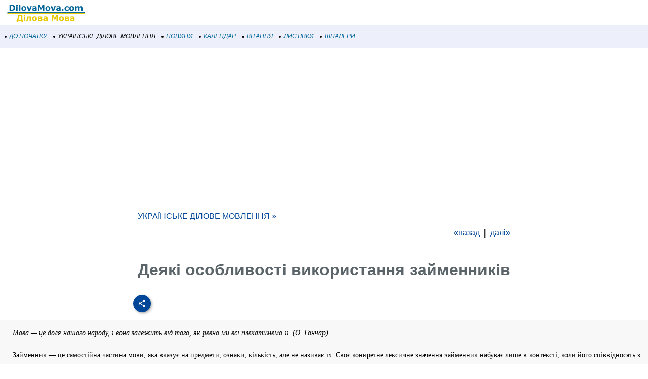

--- FILE ---
content_type: text/html; charset=utf-8
request_url: https://www.google.com/recaptcha/api2/aframe
body_size: 269
content:
<!DOCTYPE HTML><html><head><meta http-equiv="content-type" content="text/html; charset=UTF-8"></head><body><script nonce="jZxiOMQUqCcKROCaRSOEmw">/** Anti-fraud and anti-abuse applications only. See google.com/recaptcha */ try{var clients={'sodar':'https://pagead2.googlesyndication.com/pagead/sodar?'};window.addEventListener("message",function(a){try{if(a.source===window.parent){var b=JSON.parse(a.data);var c=clients[b['id']];if(c){var d=document.createElement('img');d.src=c+b['params']+'&rc='+(localStorage.getItem("rc::a")?sessionStorage.getItem("rc::b"):"");window.document.body.appendChild(d);sessionStorage.setItem("rc::e",parseInt(sessionStorage.getItem("rc::e")||0)+1);localStorage.setItem("rc::h",'1768850661955');}}}catch(b){}});window.parent.postMessage("_grecaptcha_ready", "*");}catch(b){}</script></body></html>

--- FILE ---
content_type: text/css
request_url: https://m.dilovamova.com/images/wpi.images/jssocials.wpi.css
body_size: 1022
content:
.jssocials-shares {margin: 0.2em 0;}
.jssocials-shares * {box-sizing: border-box;}
.jssocials-share {display: inline-block;vertical-align: top;margin: 0.3em;}
.jssocials-share:first-child {margin-left: 0;}
.jssocials-share:last-child { margin-right: 0;}
.jssocials-share-logo {width: 1em;vertical-align: middle;font-size: 1.5em;}
img.jssocials-share-logo {width: auto;height: 1em;}
.jssocials-share-link {display: inline-block;text-align: center;text-decoration: none;line-height: 1;}
.jssocials-share-link.jssocials-share-link-count {padding-top: .2em;}
.jssocials-share-link.jssocials-share-link-count .jssocials-share-count {display: block;font-size: .6em;margin: 0 -.5em -.8em -.5em;}
.jssocials-share-link.jssocials-share-no-count {padding-top: .5em;}
.jssocials-share-link.jssocials-share-no-count .jssocials-share-count {height: 1em;}
.jssocials-share-label {padding-left: 0.3em;vertical-align: middle;}
.jssocials-share-count-box {display: inline-block;height: 1.5em;padding: 0 0.3em;vertical-align: middle;cursor: default;}
.jssocials-share-count-box.jssocials-share-no-count {display: none;}
.jssocials-share-count {line-height: 1.5em;vertical-align: middle;}
.jssocials-share-twitter .jssocials-share-link {background: #00aced;border: 1px solid #0099d3;}
.jssocials-share-twitter .jssocials-share-link:hover {background: #0087ba;}
.jssocials-share-facebook .jssocials-share-link {background: #3b5998;border: 1px solid #344e86;}
.jssocials-share-facebook .jssocials-share-link:hover {background: #2d4373;}
.jssocials-share-vk .jssocials-share-link {background: #155E8B;border: 1px solid #344e86;}
.jssocials-share-vk .jssocials-share-link:hover {background: #0A3D5D;}
.jssocials-share-ok .jssocials-share-link {background: #EB712E;border: 1px solid #C15317;}
.jssocials-share-ok .jssocials-share-link:hover {background: #C15317;}
.jssocials-share-mail_ru .jssocials-share-link {background: #0076EB;border: 1px solid #035BB2;}
.jssocials-share-mail_ru .jssocials-share-link:hover {background: #035BB2;}
.jssocials-share-livejournal .jssocials-share-link {background: #fff;border: 1px solid #EDEEFF;}
.jssocials-share-livejournal .jssocials-share-link:hover {background: #EDEEFF;}
.jssocials-share-reddit .jssocials-share-link {background: #F94A2D;border: 1px solid #d73925;}
.jssocials-share-reddit .jssocials-share-link:hover {background: #c23321;}
.jssocials-share-googleplus .jssocials-share-link {background: #dd4b39;border: 1px solid #d73925;}
.jssocials-share-googleplus .jssocials-share-link:hover {background: #c23321;}
.jssocials-share-linkedin .jssocials-share-link {background: #007bb6;border: 1px solid #006a9d;}
.jssocials-share-linkedin .jssocials-share-link:hover {background: #005983;}
.jssocials-share-pinterest .jssocials-share-link {background: #cb2027;border: 1px solid #b51d23;}
.jssocials-share-pinterest .jssocials-share-link:hover {background: #9f191f;}
.jssocials-share-email .jssocials-share-link {background: #3490F3;border: 1px solid #1c83f2;}
.jssocials-share-email .jssocials-share-link:hover {background: #0e76e6;}
.jssocials-share-whatsapp .jssocials-share-link {background: #29a628;border: 1px solid #249123;}
.jssocials-share-whatsapp .jssocials-share-link:hover {background: #1f7d1e;}
.jssocials-share-link {padding: .5em .6em;border-radius: 0.3em;box-shadow: inset 0 1px 3px rgba(255, 255, 255, 0.3), 0 1px 3px rgba(0, 0, 0, 0.15), 0 1px 3px rgba(0, 0, 0, 0.15);color: #fff; -webkit-transition: background 200ms ease-in-out;transition: background 200ms ease-in-out;}
.jssocials-share-link:hover, .jssocials-share-link:focus, .jssocials-share-link:active {color: #fff;}
.jssocials-share-count-box {position: relative;height: 2.5em;padding: 0 .3em;margin-left: 6px;border-radius: 0.3em;border: 1px solid #dcdcdc;box-shadow: 0 1px 3px rgba(0, 0, 0, 0.15);}
.jssocials-share-count-box:before {content: "";position: absolute;top: 1em;left: -9px;display: block;width: 0;border-style: solid;border-width: 6px 6px 0;border-color: #dcdcdc transparent; -webkit-transform: rotate(90deg); -ms-transform: rotate(90deg);transform: rotate(90deg);}
.jssocials-share-count-box:after {content: "";position: absolute;top: 1em;left: -7px;display: block;width: 0;border-style: solid;border-width: 5px 5px 0;border-color: #fff transparent; -webkit-transform: rotate(90deg); -ms-transform: rotate(90deg);transform: rotate(90deg);}
.jssocials-share-count-box .jssocials-share-count {line-height: 2.5em;color: #444;font-size: .9em;}
